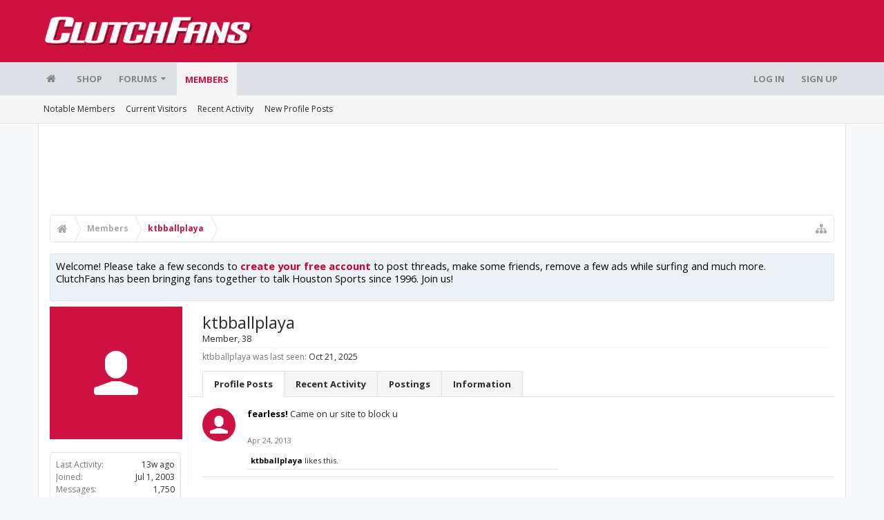

--- FILE ---
content_type: text/html; charset=utf-8
request_url: https://www.google.com/recaptcha/api2/aframe
body_size: 266
content:
<!DOCTYPE HTML><html><head><meta http-equiv="content-type" content="text/html; charset=UTF-8"></head><body><script nonce="v6AQIpqi8Z4_YnDROsxjpQ">/** Anti-fraud and anti-abuse applications only. See google.com/recaptcha */ try{var clients={'sodar':'https://pagead2.googlesyndication.com/pagead/sodar?'};window.addEventListener("message",function(a){try{if(a.source===window.parent){var b=JSON.parse(a.data);var c=clients[b['id']];if(c){var d=document.createElement('img');d.src=c+b['params']+'&rc='+(localStorage.getItem("rc::a")?sessionStorage.getItem("rc::b"):"");window.document.body.appendChild(d);sessionStorage.setItem("rc::e",parseInt(sessionStorage.getItem("rc::e")||0)+1);localStorage.setItem("rc::h",'1769048976972');}}}catch(b){}});window.parent.postMessage("_grecaptcha_ready", "*");}catch(b){}</script></body></html>